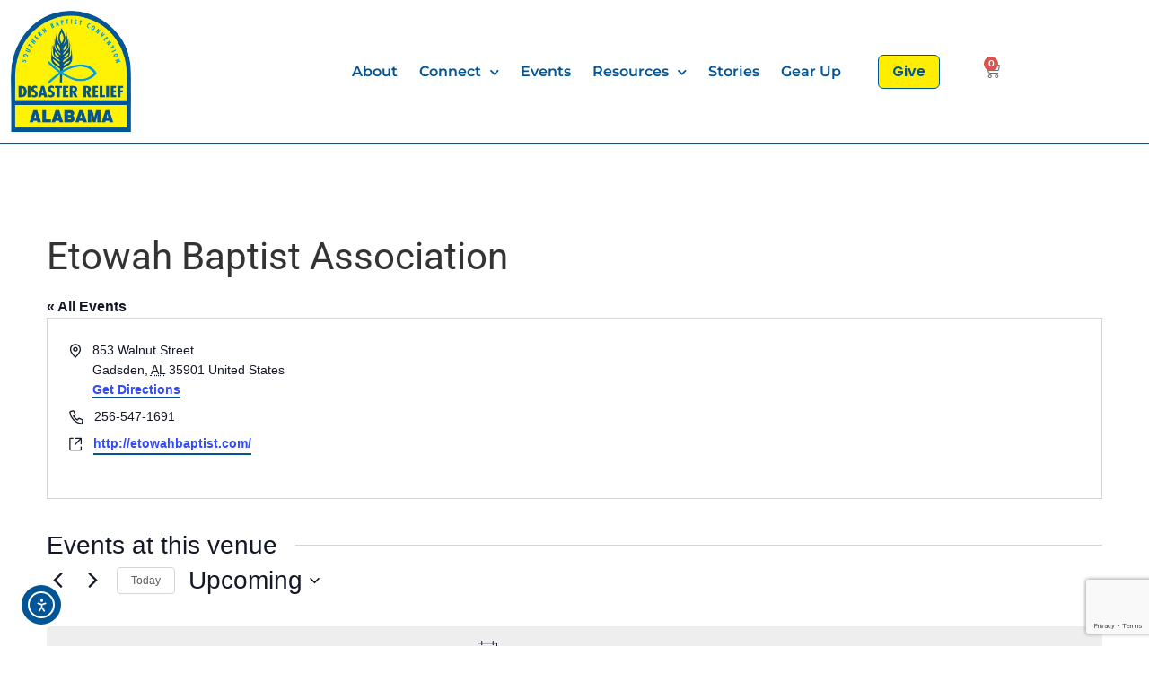

--- FILE ---
content_type: text/html; charset=utf-8
request_url: https://www.google.com/recaptcha/api2/anchor?ar=1&k=6Lc1Q4spAAAAACVOW4jsejpH-HYUWRN94GVkdjYY&co=aHR0cHM6Ly9zYmRyLm9yZzo0NDM.&hl=en&v=PoyoqOPhxBO7pBk68S4YbpHZ&size=invisible&anchor-ms=20000&execute-ms=30000&cb=e1uftbt12tyc
body_size: 49733
content:
<!DOCTYPE HTML><html dir="ltr" lang="en"><head><meta http-equiv="Content-Type" content="text/html; charset=UTF-8">
<meta http-equiv="X-UA-Compatible" content="IE=edge">
<title>reCAPTCHA</title>
<style type="text/css">
/* cyrillic-ext */
@font-face {
  font-family: 'Roboto';
  font-style: normal;
  font-weight: 400;
  font-stretch: 100%;
  src: url(//fonts.gstatic.com/s/roboto/v48/KFO7CnqEu92Fr1ME7kSn66aGLdTylUAMa3GUBHMdazTgWw.woff2) format('woff2');
  unicode-range: U+0460-052F, U+1C80-1C8A, U+20B4, U+2DE0-2DFF, U+A640-A69F, U+FE2E-FE2F;
}
/* cyrillic */
@font-face {
  font-family: 'Roboto';
  font-style: normal;
  font-weight: 400;
  font-stretch: 100%;
  src: url(//fonts.gstatic.com/s/roboto/v48/KFO7CnqEu92Fr1ME7kSn66aGLdTylUAMa3iUBHMdazTgWw.woff2) format('woff2');
  unicode-range: U+0301, U+0400-045F, U+0490-0491, U+04B0-04B1, U+2116;
}
/* greek-ext */
@font-face {
  font-family: 'Roboto';
  font-style: normal;
  font-weight: 400;
  font-stretch: 100%;
  src: url(//fonts.gstatic.com/s/roboto/v48/KFO7CnqEu92Fr1ME7kSn66aGLdTylUAMa3CUBHMdazTgWw.woff2) format('woff2');
  unicode-range: U+1F00-1FFF;
}
/* greek */
@font-face {
  font-family: 'Roboto';
  font-style: normal;
  font-weight: 400;
  font-stretch: 100%;
  src: url(//fonts.gstatic.com/s/roboto/v48/KFO7CnqEu92Fr1ME7kSn66aGLdTylUAMa3-UBHMdazTgWw.woff2) format('woff2');
  unicode-range: U+0370-0377, U+037A-037F, U+0384-038A, U+038C, U+038E-03A1, U+03A3-03FF;
}
/* math */
@font-face {
  font-family: 'Roboto';
  font-style: normal;
  font-weight: 400;
  font-stretch: 100%;
  src: url(//fonts.gstatic.com/s/roboto/v48/KFO7CnqEu92Fr1ME7kSn66aGLdTylUAMawCUBHMdazTgWw.woff2) format('woff2');
  unicode-range: U+0302-0303, U+0305, U+0307-0308, U+0310, U+0312, U+0315, U+031A, U+0326-0327, U+032C, U+032F-0330, U+0332-0333, U+0338, U+033A, U+0346, U+034D, U+0391-03A1, U+03A3-03A9, U+03B1-03C9, U+03D1, U+03D5-03D6, U+03F0-03F1, U+03F4-03F5, U+2016-2017, U+2034-2038, U+203C, U+2040, U+2043, U+2047, U+2050, U+2057, U+205F, U+2070-2071, U+2074-208E, U+2090-209C, U+20D0-20DC, U+20E1, U+20E5-20EF, U+2100-2112, U+2114-2115, U+2117-2121, U+2123-214F, U+2190, U+2192, U+2194-21AE, U+21B0-21E5, U+21F1-21F2, U+21F4-2211, U+2213-2214, U+2216-22FF, U+2308-230B, U+2310, U+2319, U+231C-2321, U+2336-237A, U+237C, U+2395, U+239B-23B7, U+23D0, U+23DC-23E1, U+2474-2475, U+25AF, U+25B3, U+25B7, U+25BD, U+25C1, U+25CA, U+25CC, U+25FB, U+266D-266F, U+27C0-27FF, U+2900-2AFF, U+2B0E-2B11, U+2B30-2B4C, U+2BFE, U+3030, U+FF5B, U+FF5D, U+1D400-1D7FF, U+1EE00-1EEFF;
}
/* symbols */
@font-face {
  font-family: 'Roboto';
  font-style: normal;
  font-weight: 400;
  font-stretch: 100%;
  src: url(//fonts.gstatic.com/s/roboto/v48/KFO7CnqEu92Fr1ME7kSn66aGLdTylUAMaxKUBHMdazTgWw.woff2) format('woff2');
  unicode-range: U+0001-000C, U+000E-001F, U+007F-009F, U+20DD-20E0, U+20E2-20E4, U+2150-218F, U+2190, U+2192, U+2194-2199, U+21AF, U+21E6-21F0, U+21F3, U+2218-2219, U+2299, U+22C4-22C6, U+2300-243F, U+2440-244A, U+2460-24FF, U+25A0-27BF, U+2800-28FF, U+2921-2922, U+2981, U+29BF, U+29EB, U+2B00-2BFF, U+4DC0-4DFF, U+FFF9-FFFB, U+10140-1018E, U+10190-1019C, U+101A0, U+101D0-101FD, U+102E0-102FB, U+10E60-10E7E, U+1D2C0-1D2D3, U+1D2E0-1D37F, U+1F000-1F0FF, U+1F100-1F1AD, U+1F1E6-1F1FF, U+1F30D-1F30F, U+1F315, U+1F31C, U+1F31E, U+1F320-1F32C, U+1F336, U+1F378, U+1F37D, U+1F382, U+1F393-1F39F, U+1F3A7-1F3A8, U+1F3AC-1F3AF, U+1F3C2, U+1F3C4-1F3C6, U+1F3CA-1F3CE, U+1F3D4-1F3E0, U+1F3ED, U+1F3F1-1F3F3, U+1F3F5-1F3F7, U+1F408, U+1F415, U+1F41F, U+1F426, U+1F43F, U+1F441-1F442, U+1F444, U+1F446-1F449, U+1F44C-1F44E, U+1F453, U+1F46A, U+1F47D, U+1F4A3, U+1F4B0, U+1F4B3, U+1F4B9, U+1F4BB, U+1F4BF, U+1F4C8-1F4CB, U+1F4D6, U+1F4DA, U+1F4DF, U+1F4E3-1F4E6, U+1F4EA-1F4ED, U+1F4F7, U+1F4F9-1F4FB, U+1F4FD-1F4FE, U+1F503, U+1F507-1F50B, U+1F50D, U+1F512-1F513, U+1F53E-1F54A, U+1F54F-1F5FA, U+1F610, U+1F650-1F67F, U+1F687, U+1F68D, U+1F691, U+1F694, U+1F698, U+1F6AD, U+1F6B2, U+1F6B9-1F6BA, U+1F6BC, U+1F6C6-1F6CF, U+1F6D3-1F6D7, U+1F6E0-1F6EA, U+1F6F0-1F6F3, U+1F6F7-1F6FC, U+1F700-1F7FF, U+1F800-1F80B, U+1F810-1F847, U+1F850-1F859, U+1F860-1F887, U+1F890-1F8AD, U+1F8B0-1F8BB, U+1F8C0-1F8C1, U+1F900-1F90B, U+1F93B, U+1F946, U+1F984, U+1F996, U+1F9E9, U+1FA00-1FA6F, U+1FA70-1FA7C, U+1FA80-1FA89, U+1FA8F-1FAC6, U+1FACE-1FADC, U+1FADF-1FAE9, U+1FAF0-1FAF8, U+1FB00-1FBFF;
}
/* vietnamese */
@font-face {
  font-family: 'Roboto';
  font-style: normal;
  font-weight: 400;
  font-stretch: 100%;
  src: url(//fonts.gstatic.com/s/roboto/v48/KFO7CnqEu92Fr1ME7kSn66aGLdTylUAMa3OUBHMdazTgWw.woff2) format('woff2');
  unicode-range: U+0102-0103, U+0110-0111, U+0128-0129, U+0168-0169, U+01A0-01A1, U+01AF-01B0, U+0300-0301, U+0303-0304, U+0308-0309, U+0323, U+0329, U+1EA0-1EF9, U+20AB;
}
/* latin-ext */
@font-face {
  font-family: 'Roboto';
  font-style: normal;
  font-weight: 400;
  font-stretch: 100%;
  src: url(//fonts.gstatic.com/s/roboto/v48/KFO7CnqEu92Fr1ME7kSn66aGLdTylUAMa3KUBHMdazTgWw.woff2) format('woff2');
  unicode-range: U+0100-02BA, U+02BD-02C5, U+02C7-02CC, U+02CE-02D7, U+02DD-02FF, U+0304, U+0308, U+0329, U+1D00-1DBF, U+1E00-1E9F, U+1EF2-1EFF, U+2020, U+20A0-20AB, U+20AD-20C0, U+2113, U+2C60-2C7F, U+A720-A7FF;
}
/* latin */
@font-face {
  font-family: 'Roboto';
  font-style: normal;
  font-weight: 400;
  font-stretch: 100%;
  src: url(//fonts.gstatic.com/s/roboto/v48/KFO7CnqEu92Fr1ME7kSn66aGLdTylUAMa3yUBHMdazQ.woff2) format('woff2');
  unicode-range: U+0000-00FF, U+0131, U+0152-0153, U+02BB-02BC, U+02C6, U+02DA, U+02DC, U+0304, U+0308, U+0329, U+2000-206F, U+20AC, U+2122, U+2191, U+2193, U+2212, U+2215, U+FEFF, U+FFFD;
}
/* cyrillic-ext */
@font-face {
  font-family: 'Roboto';
  font-style: normal;
  font-weight: 500;
  font-stretch: 100%;
  src: url(//fonts.gstatic.com/s/roboto/v48/KFO7CnqEu92Fr1ME7kSn66aGLdTylUAMa3GUBHMdazTgWw.woff2) format('woff2');
  unicode-range: U+0460-052F, U+1C80-1C8A, U+20B4, U+2DE0-2DFF, U+A640-A69F, U+FE2E-FE2F;
}
/* cyrillic */
@font-face {
  font-family: 'Roboto';
  font-style: normal;
  font-weight: 500;
  font-stretch: 100%;
  src: url(//fonts.gstatic.com/s/roboto/v48/KFO7CnqEu92Fr1ME7kSn66aGLdTylUAMa3iUBHMdazTgWw.woff2) format('woff2');
  unicode-range: U+0301, U+0400-045F, U+0490-0491, U+04B0-04B1, U+2116;
}
/* greek-ext */
@font-face {
  font-family: 'Roboto';
  font-style: normal;
  font-weight: 500;
  font-stretch: 100%;
  src: url(//fonts.gstatic.com/s/roboto/v48/KFO7CnqEu92Fr1ME7kSn66aGLdTylUAMa3CUBHMdazTgWw.woff2) format('woff2');
  unicode-range: U+1F00-1FFF;
}
/* greek */
@font-face {
  font-family: 'Roboto';
  font-style: normal;
  font-weight: 500;
  font-stretch: 100%;
  src: url(//fonts.gstatic.com/s/roboto/v48/KFO7CnqEu92Fr1ME7kSn66aGLdTylUAMa3-UBHMdazTgWw.woff2) format('woff2');
  unicode-range: U+0370-0377, U+037A-037F, U+0384-038A, U+038C, U+038E-03A1, U+03A3-03FF;
}
/* math */
@font-face {
  font-family: 'Roboto';
  font-style: normal;
  font-weight: 500;
  font-stretch: 100%;
  src: url(//fonts.gstatic.com/s/roboto/v48/KFO7CnqEu92Fr1ME7kSn66aGLdTylUAMawCUBHMdazTgWw.woff2) format('woff2');
  unicode-range: U+0302-0303, U+0305, U+0307-0308, U+0310, U+0312, U+0315, U+031A, U+0326-0327, U+032C, U+032F-0330, U+0332-0333, U+0338, U+033A, U+0346, U+034D, U+0391-03A1, U+03A3-03A9, U+03B1-03C9, U+03D1, U+03D5-03D6, U+03F0-03F1, U+03F4-03F5, U+2016-2017, U+2034-2038, U+203C, U+2040, U+2043, U+2047, U+2050, U+2057, U+205F, U+2070-2071, U+2074-208E, U+2090-209C, U+20D0-20DC, U+20E1, U+20E5-20EF, U+2100-2112, U+2114-2115, U+2117-2121, U+2123-214F, U+2190, U+2192, U+2194-21AE, U+21B0-21E5, U+21F1-21F2, U+21F4-2211, U+2213-2214, U+2216-22FF, U+2308-230B, U+2310, U+2319, U+231C-2321, U+2336-237A, U+237C, U+2395, U+239B-23B7, U+23D0, U+23DC-23E1, U+2474-2475, U+25AF, U+25B3, U+25B7, U+25BD, U+25C1, U+25CA, U+25CC, U+25FB, U+266D-266F, U+27C0-27FF, U+2900-2AFF, U+2B0E-2B11, U+2B30-2B4C, U+2BFE, U+3030, U+FF5B, U+FF5D, U+1D400-1D7FF, U+1EE00-1EEFF;
}
/* symbols */
@font-face {
  font-family: 'Roboto';
  font-style: normal;
  font-weight: 500;
  font-stretch: 100%;
  src: url(//fonts.gstatic.com/s/roboto/v48/KFO7CnqEu92Fr1ME7kSn66aGLdTylUAMaxKUBHMdazTgWw.woff2) format('woff2');
  unicode-range: U+0001-000C, U+000E-001F, U+007F-009F, U+20DD-20E0, U+20E2-20E4, U+2150-218F, U+2190, U+2192, U+2194-2199, U+21AF, U+21E6-21F0, U+21F3, U+2218-2219, U+2299, U+22C4-22C6, U+2300-243F, U+2440-244A, U+2460-24FF, U+25A0-27BF, U+2800-28FF, U+2921-2922, U+2981, U+29BF, U+29EB, U+2B00-2BFF, U+4DC0-4DFF, U+FFF9-FFFB, U+10140-1018E, U+10190-1019C, U+101A0, U+101D0-101FD, U+102E0-102FB, U+10E60-10E7E, U+1D2C0-1D2D3, U+1D2E0-1D37F, U+1F000-1F0FF, U+1F100-1F1AD, U+1F1E6-1F1FF, U+1F30D-1F30F, U+1F315, U+1F31C, U+1F31E, U+1F320-1F32C, U+1F336, U+1F378, U+1F37D, U+1F382, U+1F393-1F39F, U+1F3A7-1F3A8, U+1F3AC-1F3AF, U+1F3C2, U+1F3C4-1F3C6, U+1F3CA-1F3CE, U+1F3D4-1F3E0, U+1F3ED, U+1F3F1-1F3F3, U+1F3F5-1F3F7, U+1F408, U+1F415, U+1F41F, U+1F426, U+1F43F, U+1F441-1F442, U+1F444, U+1F446-1F449, U+1F44C-1F44E, U+1F453, U+1F46A, U+1F47D, U+1F4A3, U+1F4B0, U+1F4B3, U+1F4B9, U+1F4BB, U+1F4BF, U+1F4C8-1F4CB, U+1F4D6, U+1F4DA, U+1F4DF, U+1F4E3-1F4E6, U+1F4EA-1F4ED, U+1F4F7, U+1F4F9-1F4FB, U+1F4FD-1F4FE, U+1F503, U+1F507-1F50B, U+1F50D, U+1F512-1F513, U+1F53E-1F54A, U+1F54F-1F5FA, U+1F610, U+1F650-1F67F, U+1F687, U+1F68D, U+1F691, U+1F694, U+1F698, U+1F6AD, U+1F6B2, U+1F6B9-1F6BA, U+1F6BC, U+1F6C6-1F6CF, U+1F6D3-1F6D7, U+1F6E0-1F6EA, U+1F6F0-1F6F3, U+1F6F7-1F6FC, U+1F700-1F7FF, U+1F800-1F80B, U+1F810-1F847, U+1F850-1F859, U+1F860-1F887, U+1F890-1F8AD, U+1F8B0-1F8BB, U+1F8C0-1F8C1, U+1F900-1F90B, U+1F93B, U+1F946, U+1F984, U+1F996, U+1F9E9, U+1FA00-1FA6F, U+1FA70-1FA7C, U+1FA80-1FA89, U+1FA8F-1FAC6, U+1FACE-1FADC, U+1FADF-1FAE9, U+1FAF0-1FAF8, U+1FB00-1FBFF;
}
/* vietnamese */
@font-face {
  font-family: 'Roboto';
  font-style: normal;
  font-weight: 500;
  font-stretch: 100%;
  src: url(//fonts.gstatic.com/s/roboto/v48/KFO7CnqEu92Fr1ME7kSn66aGLdTylUAMa3OUBHMdazTgWw.woff2) format('woff2');
  unicode-range: U+0102-0103, U+0110-0111, U+0128-0129, U+0168-0169, U+01A0-01A1, U+01AF-01B0, U+0300-0301, U+0303-0304, U+0308-0309, U+0323, U+0329, U+1EA0-1EF9, U+20AB;
}
/* latin-ext */
@font-face {
  font-family: 'Roboto';
  font-style: normal;
  font-weight: 500;
  font-stretch: 100%;
  src: url(//fonts.gstatic.com/s/roboto/v48/KFO7CnqEu92Fr1ME7kSn66aGLdTylUAMa3KUBHMdazTgWw.woff2) format('woff2');
  unicode-range: U+0100-02BA, U+02BD-02C5, U+02C7-02CC, U+02CE-02D7, U+02DD-02FF, U+0304, U+0308, U+0329, U+1D00-1DBF, U+1E00-1E9F, U+1EF2-1EFF, U+2020, U+20A0-20AB, U+20AD-20C0, U+2113, U+2C60-2C7F, U+A720-A7FF;
}
/* latin */
@font-face {
  font-family: 'Roboto';
  font-style: normal;
  font-weight: 500;
  font-stretch: 100%;
  src: url(//fonts.gstatic.com/s/roboto/v48/KFO7CnqEu92Fr1ME7kSn66aGLdTylUAMa3yUBHMdazQ.woff2) format('woff2');
  unicode-range: U+0000-00FF, U+0131, U+0152-0153, U+02BB-02BC, U+02C6, U+02DA, U+02DC, U+0304, U+0308, U+0329, U+2000-206F, U+20AC, U+2122, U+2191, U+2193, U+2212, U+2215, U+FEFF, U+FFFD;
}
/* cyrillic-ext */
@font-face {
  font-family: 'Roboto';
  font-style: normal;
  font-weight: 900;
  font-stretch: 100%;
  src: url(//fonts.gstatic.com/s/roboto/v48/KFO7CnqEu92Fr1ME7kSn66aGLdTylUAMa3GUBHMdazTgWw.woff2) format('woff2');
  unicode-range: U+0460-052F, U+1C80-1C8A, U+20B4, U+2DE0-2DFF, U+A640-A69F, U+FE2E-FE2F;
}
/* cyrillic */
@font-face {
  font-family: 'Roboto';
  font-style: normal;
  font-weight: 900;
  font-stretch: 100%;
  src: url(//fonts.gstatic.com/s/roboto/v48/KFO7CnqEu92Fr1ME7kSn66aGLdTylUAMa3iUBHMdazTgWw.woff2) format('woff2');
  unicode-range: U+0301, U+0400-045F, U+0490-0491, U+04B0-04B1, U+2116;
}
/* greek-ext */
@font-face {
  font-family: 'Roboto';
  font-style: normal;
  font-weight: 900;
  font-stretch: 100%;
  src: url(//fonts.gstatic.com/s/roboto/v48/KFO7CnqEu92Fr1ME7kSn66aGLdTylUAMa3CUBHMdazTgWw.woff2) format('woff2');
  unicode-range: U+1F00-1FFF;
}
/* greek */
@font-face {
  font-family: 'Roboto';
  font-style: normal;
  font-weight: 900;
  font-stretch: 100%;
  src: url(//fonts.gstatic.com/s/roboto/v48/KFO7CnqEu92Fr1ME7kSn66aGLdTylUAMa3-UBHMdazTgWw.woff2) format('woff2');
  unicode-range: U+0370-0377, U+037A-037F, U+0384-038A, U+038C, U+038E-03A1, U+03A3-03FF;
}
/* math */
@font-face {
  font-family: 'Roboto';
  font-style: normal;
  font-weight: 900;
  font-stretch: 100%;
  src: url(//fonts.gstatic.com/s/roboto/v48/KFO7CnqEu92Fr1ME7kSn66aGLdTylUAMawCUBHMdazTgWw.woff2) format('woff2');
  unicode-range: U+0302-0303, U+0305, U+0307-0308, U+0310, U+0312, U+0315, U+031A, U+0326-0327, U+032C, U+032F-0330, U+0332-0333, U+0338, U+033A, U+0346, U+034D, U+0391-03A1, U+03A3-03A9, U+03B1-03C9, U+03D1, U+03D5-03D6, U+03F0-03F1, U+03F4-03F5, U+2016-2017, U+2034-2038, U+203C, U+2040, U+2043, U+2047, U+2050, U+2057, U+205F, U+2070-2071, U+2074-208E, U+2090-209C, U+20D0-20DC, U+20E1, U+20E5-20EF, U+2100-2112, U+2114-2115, U+2117-2121, U+2123-214F, U+2190, U+2192, U+2194-21AE, U+21B0-21E5, U+21F1-21F2, U+21F4-2211, U+2213-2214, U+2216-22FF, U+2308-230B, U+2310, U+2319, U+231C-2321, U+2336-237A, U+237C, U+2395, U+239B-23B7, U+23D0, U+23DC-23E1, U+2474-2475, U+25AF, U+25B3, U+25B7, U+25BD, U+25C1, U+25CA, U+25CC, U+25FB, U+266D-266F, U+27C0-27FF, U+2900-2AFF, U+2B0E-2B11, U+2B30-2B4C, U+2BFE, U+3030, U+FF5B, U+FF5D, U+1D400-1D7FF, U+1EE00-1EEFF;
}
/* symbols */
@font-face {
  font-family: 'Roboto';
  font-style: normal;
  font-weight: 900;
  font-stretch: 100%;
  src: url(//fonts.gstatic.com/s/roboto/v48/KFO7CnqEu92Fr1ME7kSn66aGLdTylUAMaxKUBHMdazTgWw.woff2) format('woff2');
  unicode-range: U+0001-000C, U+000E-001F, U+007F-009F, U+20DD-20E0, U+20E2-20E4, U+2150-218F, U+2190, U+2192, U+2194-2199, U+21AF, U+21E6-21F0, U+21F3, U+2218-2219, U+2299, U+22C4-22C6, U+2300-243F, U+2440-244A, U+2460-24FF, U+25A0-27BF, U+2800-28FF, U+2921-2922, U+2981, U+29BF, U+29EB, U+2B00-2BFF, U+4DC0-4DFF, U+FFF9-FFFB, U+10140-1018E, U+10190-1019C, U+101A0, U+101D0-101FD, U+102E0-102FB, U+10E60-10E7E, U+1D2C0-1D2D3, U+1D2E0-1D37F, U+1F000-1F0FF, U+1F100-1F1AD, U+1F1E6-1F1FF, U+1F30D-1F30F, U+1F315, U+1F31C, U+1F31E, U+1F320-1F32C, U+1F336, U+1F378, U+1F37D, U+1F382, U+1F393-1F39F, U+1F3A7-1F3A8, U+1F3AC-1F3AF, U+1F3C2, U+1F3C4-1F3C6, U+1F3CA-1F3CE, U+1F3D4-1F3E0, U+1F3ED, U+1F3F1-1F3F3, U+1F3F5-1F3F7, U+1F408, U+1F415, U+1F41F, U+1F426, U+1F43F, U+1F441-1F442, U+1F444, U+1F446-1F449, U+1F44C-1F44E, U+1F453, U+1F46A, U+1F47D, U+1F4A3, U+1F4B0, U+1F4B3, U+1F4B9, U+1F4BB, U+1F4BF, U+1F4C8-1F4CB, U+1F4D6, U+1F4DA, U+1F4DF, U+1F4E3-1F4E6, U+1F4EA-1F4ED, U+1F4F7, U+1F4F9-1F4FB, U+1F4FD-1F4FE, U+1F503, U+1F507-1F50B, U+1F50D, U+1F512-1F513, U+1F53E-1F54A, U+1F54F-1F5FA, U+1F610, U+1F650-1F67F, U+1F687, U+1F68D, U+1F691, U+1F694, U+1F698, U+1F6AD, U+1F6B2, U+1F6B9-1F6BA, U+1F6BC, U+1F6C6-1F6CF, U+1F6D3-1F6D7, U+1F6E0-1F6EA, U+1F6F0-1F6F3, U+1F6F7-1F6FC, U+1F700-1F7FF, U+1F800-1F80B, U+1F810-1F847, U+1F850-1F859, U+1F860-1F887, U+1F890-1F8AD, U+1F8B0-1F8BB, U+1F8C0-1F8C1, U+1F900-1F90B, U+1F93B, U+1F946, U+1F984, U+1F996, U+1F9E9, U+1FA00-1FA6F, U+1FA70-1FA7C, U+1FA80-1FA89, U+1FA8F-1FAC6, U+1FACE-1FADC, U+1FADF-1FAE9, U+1FAF0-1FAF8, U+1FB00-1FBFF;
}
/* vietnamese */
@font-face {
  font-family: 'Roboto';
  font-style: normal;
  font-weight: 900;
  font-stretch: 100%;
  src: url(//fonts.gstatic.com/s/roboto/v48/KFO7CnqEu92Fr1ME7kSn66aGLdTylUAMa3OUBHMdazTgWw.woff2) format('woff2');
  unicode-range: U+0102-0103, U+0110-0111, U+0128-0129, U+0168-0169, U+01A0-01A1, U+01AF-01B0, U+0300-0301, U+0303-0304, U+0308-0309, U+0323, U+0329, U+1EA0-1EF9, U+20AB;
}
/* latin-ext */
@font-face {
  font-family: 'Roboto';
  font-style: normal;
  font-weight: 900;
  font-stretch: 100%;
  src: url(//fonts.gstatic.com/s/roboto/v48/KFO7CnqEu92Fr1ME7kSn66aGLdTylUAMa3KUBHMdazTgWw.woff2) format('woff2');
  unicode-range: U+0100-02BA, U+02BD-02C5, U+02C7-02CC, U+02CE-02D7, U+02DD-02FF, U+0304, U+0308, U+0329, U+1D00-1DBF, U+1E00-1E9F, U+1EF2-1EFF, U+2020, U+20A0-20AB, U+20AD-20C0, U+2113, U+2C60-2C7F, U+A720-A7FF;
}
/* latin */
@font-face {
  font-family: 'Roboto';
  font-style: normal;
  font-weight: 900;
  font-stretch: 100%;
  src: url(//fonts.gstatic.com/s/roboto/v48/KFO7CnqEu92Fr1ME7kSn66aGLdTylUAMa3yUBHMdazQ.woff2) format('woff2');
  unicode-range: U+0000-00FF, U+0131, U+0152-0153, U+02BB-02BC, U+02C6, U+02DA, U+02DC, U+0304, U+0308, U+0329, U+2000-206F, U+20AC, U+2122, U+2191, U+2193, U+2212, U+2215, U+FEFF, U+FFFD;
}

</style>
<link rel="stylesheet" type="text/css" href="https://www.gstatic.com/recaptcha/releases/PoyoqOPhxBO7pBk68S4YbpHZ/styles__ltr.css">
<script nonce="TEKWw57MfV7ZQKAMyTiwXw" type="text/javascript">window['__recaptcha_api'] = 'https://www.google.com/recaptcha/api2/';</script>
<script type="text/javascript" src="https://www.gstatic.com/recaptcha/releases/PoyoqOPhxBO7pBk68S4YbpHZ/recaptcha__en.js" nonce="TEKWw57MfV7ZQKAMyTiwXw">
      
    </script></head>
<body><div id="rc-anchor-alert" class="rc-anchor-alert"></div>
<input type="hidden" id="recaptcha-token" value="[base64]">
<script type="text/javascript" nonce="TEKWw57MfV7ZQKAMyTiwXw">
      recaptcha.anchor.Main.init("[\x22ainput\x22,[\x22bgdata\x22,\x22\x22,\[base64]/[base64]/UltIKytdPWE6KGE8MjA0OD9SW0grK109YT4+NnwxOTI6KChhJjY0NTEyKT09NTUyOTYmJnErMTxoLmxlbmd0aCYmKGguY2hhckNvZGVBdChxKzEpJjY0NTEyKT09NTYzMjA/[base64]/MjU1OlI/[base64]/[base64]/[base64]/[base64]/[base64]/[base64]/[base64]/[base64]/[base64]/[base64]\x22,\[base64]\x22,\x22wooAbMKdYcKzMTDDknDDmsKvOMOwa8O6XMKqUnFHw6o2wosbw5hFcsOww53CqU3DpMOTw4PCn8KEw7DCi8KMw5fCpsOgw7/[base64]/DnMKgwpfCjgXCnBrCvUl/[base64]/DgMOGQsKFwpzCq8OzwrpHWsK8wo3CtgzCtMKBwqnCoRV7wqZkw6jCrsKyw5rCim3DqyU4wrvChsKQw4IMwqXDmy0ewo3Cv2xJNMOvLMOnw4Vuw6lmw6zCmMOKECRmw6xfw5bCo37DkHfDgVHDk1IUw5lyYcKcQW/DsSACdXQKWcKEwqbCmA5lw6fDsMO7w5zDtktHNWMOw7zDok7DtUUvPi5fTsK7woYEesOmw47DhAsCHMOQwrvClMKYc8OfNsOjwphKYsOsHRgQYsOyw7XCusKbwrFrw6QrX37CgSbDv8KAw5vDh8OhIy97YWohOVXDjUXCpi/DnAZgwpTChlrCkjbCkMKkw50CwpYkMX9NGsOAw63DhyQOwpPCrAhAwqrCs2sXw4UGw6Bhw6kOwrTCtMOfLsOVwrlEaUFxw5PDjF7Ci8KvQHhBwpXCtC4TA8KPGg0gFB59LsOZwp/DosKWc8K9wpvDnRHDozjCviYlw6vCryzDsAnDucOedXI7wqXDmhrDiSzCk8K8UTwLUsKrw7xaFwvDnMKNw5bCm8KaSMO7woA6bzkgQw7CnDzCksOZAcKPf2/CsnJZSMK9woxnw5ZHwrrCsMOMwr3CnsKSIMOafhnDg8OEwonCq39Nwqs4a8KTw6ZfeMORL17DkX7CoiYPN8KleVjDjsKuwrrCkSXDoSrClMKFW2FKwoTCgCzComTCtDBQFsKUSMO/HV7Dt8K/wqzDusKqQCbCgWURP8OVG8OGwqBiw7zCpMOmLMKzw4/CkzPCsgzChHEBX8KgSyMLw4XChQx3T8OmwrbCgXzDrSwtwr1qwq0AM1HCpmvDp1HDrjPDhULDgQLCqsOuwoI1w5JAw5bCv1lawq1+wrvCqnHClMKdw47DlsOTSsOswq1rCAF+wpHCu8OGw5E4w7jCrMKfFwDDvgDDoHLCmMO1Y8OTw5Zlw5BKwqB9w7I/w5sbw5jDg8KyfcOCwpbCm8KRYcKPZMKaGcKZDcOTw6DCpGg/w4gLwrd7wqnDnXzDjG3CvjLDqkHDog7CvCQIRUolwovCoxnCgsK0AA0qMTXDmcKQdHLDgBPDojzCg8KOw4TDrsKZBV7DiVU3wrUUw6VnwpRMwppUTcOSBGxNAG/CusK/w7NXw7AUJcOxwrV/w7rDpF3CiMKuasKyw5/[base64]/CqcO/w710EDTDlxJ+w7kJw7swaWfDrMOLwq9RLHTDg8K5aA/Dgh83wr7CgBnDs0/DuAwbwqPDuCXDpRt5F0dqw4bCiRzCm8KSUhJSdcOXLQDCpcKlw4HDqi7CpcKKd3Bdw4ISwpxyeQTDuSnDscOwwrMAw5bDkgDCgFxcwrPCmSVjC2oUw4AqwrDDiMOAwrQjw7NNPMOZZHFFEzJ1NUTDscK1wqcZwpw5wq3Dk8OuNsKaLcOKAXjCvV7Dq8OlPAQ/FUFDw4pQF0rDlsKUe8KXwpfDqVjCucKYwobDqcKrwqjDtgTDnMKGDQ/CnMKjw7nCs8KEw5XCusOsBlHDnVXDrMKbwpbCicOTH8OPw7vDvWBJEkInBcOzbRchCMOqQ8KqAn9Sw4HCtMOaVcOSVBsBwo/[base64]/DnR5swrLCkE85wpzDgFJsLMOXwo9Uw7HDtFbCtHw9wpHCocOaw5rCvsKpw7tcNlN2cFLChC57b8KZcnrDq8K9bwVnTcO9wosnXh9vf8Oaw5DDkTPDmMOTZMO2WsO8G8KTw7J+QyccaAgeXDtEwpbDhn4rIQNcw45/w74jw6zDrXlDRDJmOUXCssKlw7p0eBQ9b8OuwpDDrhjDt8OWN0DDjhVjOQ96wrPCpicWwoUVdmHCnsOVwqXCmg7CsA/[base64]/CvAzDojAROyclRR9vDcKzwrxKw4tVKjQhw53CpntrwqrChnxFwqUtCWzCg2kbw6fChMO5w4FOHCTCjWHDksOeE8KLwqvCn3szJcOlw6DDisKUPmx7wpPCtcKPdMOKwpnDsn7Dj0gjDMKnwqbDi8K+VcKwwqR/w6c4InPCkMKKMUJiIj7CqFnDlMKsw4fCo8O+w7jCkcOPbsKXwoXDiQDDuyLDrkA/[base64]/CkMOWM8K3w7QpwrgTw7oofcOUA8Kqw7jDmMKyMnUqw6DDgsKPw4grdMO+w6PCmg3CnMKGw4UTw4jCucKswobCk8KZw6fDk8Kew6JRwonDkcOiU0c/[base64]/CnkcjEFESwo9+KsOfIMK+w6bCkmjCuGrClsK/[base64]/DtcK2WE9qwo8Pw79UwpEVwrzDuMKwFcKawr9hPyzDoHYJw6wRahEmwqsqw7fDgMO4wqPCi8K0w7ITw5p/Cl/DqsKmw5LDs27CsMKhacK0w4nCsMKFdcKvOMOEUgrDv8KRbVLDoMK1HsO1UmLDuMOqVsKfw7R7bMOew7LDrXAowr8QTmhAwpbDlT7DscOtwrjCm8K8Myssw4rCicO9w4rCkT/[base64]/Ci1PCh2LCkcOBTxvDlsOHGsOFw4s0QcKiChTCrMKGFBwlRsKMBjNiw6htWsOaUSHDkcOSwoTClhp3csOOXhkfwpsSw5fCoMOAEcKseMOEwrtRwrzDg8OGw67Do35GGMOcwrkZwrfDqgN3w4XDtxbDqcKNwqo2w4zDqy/DimY8w7ZVE8Kmw7TDnxDDlMKkw6TCqsO7w58YVsOzw5ZvSMKITMKXWMKowqjDtDVUw6hVZlooCmQJSDPDgsOhFgjDqsOWRcOnw6fCpCXDlMKpUjwkBsO/fRA/dsOsLx7DvwchE8K1w4DCtMKsEU3Dq3zDm8KDwoPCgcO1ScKsw4vChh/Cl8KNw5hMwo4HOAjDphEVwq51wo9GfkFsw6bCvMKrCMO0T1XDnGodwq7DhcO6w7TDsW1Gw5nDl8KgesKyShpRQAXDuHUqRcKxwr/DlRMuOmhSWw/Ct3LDrBItwpYHLXnCvyfDqU4KIcKmw5XDgnLDlsOme2lcw4tMeH9ow43DucONw6orwrwtw51Jw73DkR0jK2PCkEN8Z8OIIsOgwprDsALDgATCi2B8W8Kswo8qVT3CucKHwq/CrWzDjMOgw4fDvG9IKnzDszfDmsKWwp11w7bCrm5Pwq3Dm1c7w6jCnU88HcKLQsKvBsKzw493w53DusKMKWjDiD/DqxzCqWTDiETDpkbCuizCv8KrIsOWNsKDB8KlWl3CtSVHwr7ClDArO1gYLgPCklvCgzfClMK5fG5swoZywpQZw7/DgsOadmMJw7PDocKewo3DjMKZwpHDt8Olc3zCljwKBMOJw4jDpFsGw61sNHvDtXpvw77DjMK7ZR/DuMKQTcKawofCqg9LG8O+wpPCnyRKD8Ocw6cEw6pqwrLDvyzDj2AyOcOlwrgFw6YHwrUrZMOtew7DtMKNw4sPeMKjTsKcCWbCqMKCdBR5w7svwo3DpcK1emjCu8Oxb8OTXMKcZcO1dMK/E8OAwozCtxRZwo9eYsO1MsKmw75cw5YPTcO8WMO+YMOwLsKbwr8pPk7Ci1vDt8OTwp7DicO2fsKZw7fCtsK9w4BddMKjJMOkw4UYwpZJw7ZZwq5Fwq3DosOBw5/Dll5vTcK0P8KfwocRw5HCtsKQwo8odBoGw5LDpG1bOCnCpUgvFsKkw4UxwpLCqhp5woPDpDfDi8OwwqXDvMOXw7/ClcKZwqYXSsKJGwHCkcKRK8KdJcOfwrohwpbCg2hkwrHCklc0w67Cl0BkeCbDrmXClcKcwqzDk8O9wodoPi8Nw5fCg8K8fsKTw65EwqbDrMOuw4XDt8KJEMO/[base64]/CsMKFwonDgsO7XjHCvRfCocK2UMOWIsOrw6bDmsKJH2xWwrHCgMK/VMKdOxvDnSfCjMOdwrNSAHXDmxTCp8Otw4XDn1Eub8ONw5o/w6cowrEWZQBuDx4Cw4rDkRgEPcKmwq9ZwpxhwrXCvcK0w4zCq25twrIgwrIGRHRbwqdGwpo6wq7DikwJw6fCgMK5w7U6V8OTXMOwwq4fwpXCqjrDiMOYwrjDjsKnwrcXQ8O8w6YPUsKLwrXDksKkwqNaYMKfwrJpwq/Cn3DCpMKTwpBxHcKrdzw5woLCkMK6KsKBTGEzcsOgw5pvb8KeWcOWw4wsKWE0Z8KjQcKywrpFPsOPe8ORwqhIw5XDljvDtsOlw67DknXCqcOXUnPDu8KxT8KyXsOgw4rCnyVyLsK8wqzDmsKFSsOVwqERwoHCnT0Kw70yZ8KSwpXCqsOZYsOCaE/DgnpNeGFbFHjDmAHCicOjPkwVwpnCiUl5wobCssKRw5/Cq8KuBFbCmXDDnQnDsGlqDMOZLwkqwozCi8OaL8OYBickV8Kiw6U+wp3DmMOOSMO1KlXChkzCssKxPMO1DcK4w5Mew7jDiW0uWcKww7cUwoYzwrFfw4Niw78QwrrCvcKaWGvDvmJ+Vj3CuFHChAVuWj4hwpItw63CjsORwrM0dMK1NlJbIcOIDsKVT8KjwoA/[base64]/Cm2Umw5ZYwo/[base64]/[base64]/Dp8KMwppWHMOpwrJEZ8Otw40dw4Usfiolw77CqcOwwr/CkMK/eMO9w7E4wojCoMOewpx+wp9fwqDCtkkpM0XDrMKGeMO4w7ZfQMKOT8KPe27DncOmCBITwpnCl8OwVMOnP03DuT3ClcOWVcK3FMOmYsOMwrVVw4PDn0Atw6Yba8KhwoDDgsOxdwA6w6XCrMOeWcKOXUEnwplCaMOmwrZxDMKPFcOZw7o/w7TCqDs5CMKoHMKGaVrDhsO4Q8OUw4bCgh8fFl8eBmI4WyUKw4jDrSp+bsKWw6vDlsOLw4zDqsOdWMOjwprDtMOdw5/DqAc6dsOkWSfDiMOfw7Mvw6zDpcOfNcK5ZF/DsyHCmS5Pw7rCkcKRw5wRNXMKNsOFOnjDqsOyw6LDmidqdcOiECzCmF18w77CkMK4d0bDli5jw43CtCfCgDZxAXzClR0BMi0sMcKCw4/DnhfDi8ONUj8Ww7lswqTChlVfO8KCOBrDmxoewrjCsG5HScKXw4DDggJBd2jDqcKYCGoPcAXDo2x6wp4Iw4s0XwIYw68fPsOeUcK7Pg0MUAZMwojDusO2Qk7DgQ48ZRLDp0FaScKEMcK5wpQ3bGR0wpMbw6/[base64]/DvsOoO1ocwrcGwpd6wqvCujp/PcOKQHZBOm3DucKlw63CrndJw4xxEx5/XRBtwoFKUjI2wqsIw5UWXQx+w63Dh8O6w7fDnsKAwoBoE8O3woTCm8KDEEfDukHCpcO6MMOiQcOhw4PDo8KdXiZ9Yk7Cm0wDGcOTd8K6S1EmdEk0wrRKwonCosKQQxgaP8KbwprDhsOnDsOUwr/DhsKBPG/DlWMhw69XB2pOwpstw4LCvcO+FsKSeXoiRcKUw41HW11JQ3nDjsOIw7w1w73DjiDDoxIAf1ttwoRIwoLDh8OSwqcDwqDCnxTChsO5CcO5w5bDmMOuGjfDlB/DhMOAwq0ycCMJw4cswo5dw5rDlVbDliw1AcOxaixyw7rCnD3CuMOJMcOjIsONH8Kyw7nCosK8w54+Ohlxw73DrsONw4/Dv8O/w7YiRMK/V8OTw5N8wprDk1HCmcKfw6bCiAfCs1VlDVDCqsK3w5ASw6rDtWbClsOxW8KYCcKkw4jDssO8w5JRwobCpnDCmMKzw6fCgELCtMOKC8OaOcOCbTLCqsKsZsKQP21awocZw7zDuHHDnMOew7JkwroSQ1lww6bDrsO6w4bDuMOPwrPDqMKAw5QXwo5HL8KtEsOawq/CqcKFw7vDmMKswqYVw6LDrRRNalUGA8OYwqYZwpPDr3bDuFnDh8KYwr/CtA3CisOJw4YKw6LDjjLDrCEJwqNIGsKfLMKAZ1jCscKQwrohJcKtewQtccOfwogxw7fCtXDCsMK/w7sjd1s/[base64]/CgGDDsMKBLllVw6fDrEZywplMGDXCoCkuwovCvhnCiwhjfR9Nwq/CoHskHcKowrwKw4/DhBoLw6XCphFwacOFeMKQHMO2VMOja0rDqH4cw4/DhhTCnxhNHcOMw50JwpbCvsOIZ8OMLUTDncOSasOwfMKsw5bDqMKPEE1lN8OXwpDCtUTDhSEKwoQgF8K0wofCk8OGJSA4c8OFw4rDuF04fMKRwrnDukXCq8K5w4hnRiBOwpjDknDCtMOow7o6wrrCpcK/wpbDvkF9e3TCvsKxNcKawrTCh8KNwoZvw7vChcK+O3TDtcKhWi/Cl8KOZCDChzvCr8OgeQ7CnTHDrcKkw6NFYsOZXMKePMKINRvDocO3VsOjGMOYSMK5wqjDksKkWQ56wp/CkMOeKxbCpMOaFcKICMOZwpRYwqJPcMKGw43DhMOiQsONBQvCvELCvcOhwpclwpxQw7lXw4XDsnDDunLCjxfCrTTDpMOxV8OMwo/ChsODwo/DuMORw5fDvVZ5AcOGY2vDml1qw6LCmThcw55iPXPCthXCnH/[base64]/JsO/wpJzwojCj8O7wqfCnknDsMOoccKFw7TCl8KDQMOpw7XCpm3DicKQTFbDomYGfcO+wpnCu8KqLAlww4FtwrIgOnsvE8OXwpzCuMKjwrXCs0zDkcOUw7VVJBTCmcK5eMKkwrHCsGI/wobCksO8wqsHA8KtwqpxfMKdFSXCpMOqCQDDg1TChBXCjznDlsOHwpYpw6zDtA92PhMDw6jDgnXDkkxnAx47DMOUD8KKUULCmMOJDWkXXR7Dr1jDmsORw5k3wozDvcK1wq0tw5ccw4jCs1/Dn8KsTWLCgH/[base64]/Dj8KUOW0JP8OEw6ZzPUbCq3J5UcK0w6nCo8K/VcOowrPChETDlsOSw7sqwqXDrwfDjcOXw64fwr0hwonCmMKWHcOSwpdOwrnDvQ3DthBLw6LDpS/CgjTDvsKGBsObVsOTOz19wrl3w5kjwrbDnBEeaAk4w6sxK8KyKFkFwqPDpVEoBh/[base64]/w5PCrhLCpsOAw44NKcKSw7rCr352YsOFDwrCoMObccO4w4IIw4Fpw6lww4sqP8O/cXxKw617wp7Ch8OPWyo0w6XCjjUDJMKPwobCrcKGw7VLE2nCocO3DcOkAGDDuATDpG/Cj8KwKyrDnizCpGLDkMKgwrDDjB8vISk1NwtYWMKTbcOtw5zClGnCh24tw5fDilJWLXDDpyjDqsOPwpDCtmAzRsOBwpVSw41twqbCvcObw68lVMOOPCo4w4ZIw6zCpMKfVAsEHT0/w6VbwqALwoDDmWvCrMKLwpQeI8KQwrrCik7ClTDDjcKJQDbDhB55WwTDnMKaRR8vYVnDsMOTSSd6SMO9w4hsGMOfwqnCgRfDjnthw7tyYHZjw4o+eH7DrnPClyzDv8O7w5zCkjEVPlnCqyIuw4jCh8KaZGFRRG/Dqw46VcK4wonCpUvCqQHCr8OMwrHDuijCvGjCssOTwq3DmcKccMO7wptWLlYBWHfCqV7CoDd8w4zDpsO/ag0kNMO2wrHCvV/ClCV3wr7Di3VgbsKxKHvCp3zCs8KyL8OSJRTDicOtJ8OADMKFw5HCtzkdGl/DuGsyw71nwo/[base64]/Dg11qB8Kdw5vDnMKjT8Oxw5DCrMOFA8KgwpR4w7BfVisFd8OVH8K9wrlUwo8wwo5WEnNTOz/[base64]/[base64]/CvsKww4NeKjAZQMKrKFErZVUawqXDuGbCmQJSQz46w7HCgSNRw7bCknZww53DkyTDq8KrD8K5GH40wr/CgMKfwrbDiMOBw4DDqsOwwobDsMKwwoDDhG7Dp3EDwpFHw4nDhQPDocOvX3UaEh8Rw6ZSJW5Ew5ArOMOxZVNScnHCiMOAw5jDr8Ouw79rw6wjw5h6YmHDjEbCr8KLdBN5wph1eMOFeMKsw7M/VsKJwqECw6ghLmkzw7Ujw780WsOENjLCsz7DkStrwrLDmMOCw4fCjMK+w7zDswbCtDnDoMKNf8Kxw6DCmMKMOMKxw6zCj1Z9woA/CsKiwpUjwoprwrDCisK8HcKqwr1iwpMLQCPDocO6wp3CgRAIw43ChMKFPcKLwrgDwrTDskrDn8KSw6rCvMK3JzzDigbDmMKkw5QUwqXCocK6w7t9woIFKlzCvF/[base64]/DosOKw63DhcK2HjN6w74/AcO7F0bDhsK6w7hsw4TCtcOFL8OIwoHChlMzwpvCmcONw4lmdxJKwobDj8KXdyBNHWzDnsOiwp/DjBpdIMK3wr3DhcODwrXCpsKMFFvDvX7DoMKATsO2w64/anEXMj7DpVxXwonDuUx+WsONwprCpsOqcC5CwqocwobCpi/DrmxawogHa8KbchFRwpPDj3TDj0AfOXfDgAlVQsOxKsOnwqPChm8awqpcf8OJw5TDjcKFJcK/w5/DiMKHw44dwqM8ScKtwoTDjsK5HENFWcOgYsOsLsO6wqRQYHIbwrUMw5Y7XhcqCQbDjEVfP8KNSVsnfR4Sw6pMeMKfwpvDj8KddycowohPesKtBsKDwoAid0bCr2swT8Kqej3CqcORFcONwoVQJcKyw5rCng8Hw70rw6R/[base64]/[base64]/DtsOiwo/CsMOWHlc/w5/[base64]/wpfDpMOiIzMORgpJw4PChxJOwoLCjsKpw7nCksOMP3/DnigsAVIfw5LCiMK9KhYgwpvCusK1A24da8OMOBR1wqQHwpBVQsOmw7w9w6PCmjLCosKJK8OEDUAdCkM3csOow74MV8OcwrsCw491ZEVrwo7DrXZIwrXDqUjDjsKnHMKYwplyYMKeBcO+WMOlw7XCh3Zkw5bCgMOJw4Epw7DCjMOMw4LChU/CksO1w4gCMCnClcOLIANmKMOdw7Yew7otNDxBwooPwp1CRjzDqwYGMcK5DMOkDcOdwoIYw58LwpvDmDtXT27CrGg1w603IwFUPMKvw4vDojQpWQrCoUXDosKFH8Ovw7/DnMOZRzA2SSJXfzbDjWjCsQXDuAcDw4lVw4ltw65kURwAe8KyfwJfw6pEIRjCisKzA3PCrMOTUMKEYsODwrTCl8KXw5c2w6tSwqxwV8OIfMKlw4/[base64]/CgsK4dMOED30Cw6/Cgl3DrEfCgcOjw63Dm8K7c3olIMOxw6s+R1Ymw5/DqCMxaMKww5vCssKCNE/DpxBoXDvCthnDocKrwqDDqxrCrMKjw4/CrWPCqBvDr3kBasOGNk8YMU3DliFwfVIHwrTCpcOUOG9mVwLCtcO+wq0CLQ46dinCusOFwoPDgsKlw7TCtRLCuMOtw7jCj3Bewo3Dg8OqwrfCg8KickXDpMK0woBDw6Ecw57DuMOfw4N/w7ljbyIZEMO/Rx7DrTnCn8OYUsOoBsK4w5rDh8K9FMOuw5JEAsO0CB3CsSIxw78SWcOnRcKWXmEiw4wPEMKvF3HDrsKLXRXDgMKBEMO/SE7CnV5zORHCnB/CoCBHLcOdJWdjw5vCjwrCqsK5wp8Cw7hDwr7DhcOJwphxbnHDlcO8wqvDi07Ds8KtYMKkw5fDl1/[base64]/Xg/CisKuF0RWw5fCoXHDgAjCo3NVw7LDvsOhwoXCgxh4w600bcOIJsOtw4LCnsOzXcK/DcOnwq7DpMKjCcOFL8OACcOLw5jCnsK7w6BVwq/CpyAiw7lnwr0Uw4d7wpDDhQ7Dux7DlcOCwpXCn3g3wqnDpsO4MENhworDsWbCogHDpk/CrkZPwos0w5UGw5YsEAR3G2BaDcO+G8OtwpgGw5vCpUluLGU6w5jCs8OcGMOycHQuw7rDmMKcw5vDvsOTwos5w47DisOhBcKCw6jClsOZaw8sw6HCi2LCqzfCiGfCgDnDpF3CgnQaf2NAwo9CwpfCtUxqw7rCisO4wofDjsOHwroTwpAFG8OpwoVsKUQMw7t/O8Odwp5ew5taKiENw64hQAvCtsOHPTxOwoXDrz3CocOGwo/[base64]/DksK7E8K4wq8UMsOTw4NHwrQue8OJf8OST2PCrXfDlV3CmMKoaMOKwqBDecK3w7BERsO8NcO1ej7DqMOuKhLCpRPDicKxQgzCmA1mwoUvwpPCmMO8GQTDscKsw7Rkw7TCvSjDpiTCr8KLJikbU8KRVMKcwpXDt8K3bMOiUBxJHng3woLCijHDnsOhwrHDqMOmV8KDVC/CkTckw6HCv8O4w7PDsMKpGzDChXg2wpfDt8Kgw6lqXjjCnSkaw7d7wrrCryloPsOUYk/DtsKLwqQkbUtaO8KTw5Qpw5HClcObwpUSwrPDoxoTw4R6HsO1e8Ouwr9Qw6zDkcKgw5fCj2VgeFTDlV9zNMOHw77Dh2ZnB8OTDcK+wo3CgGBEFz3DksK3Jx/CnDIFPMOFw7PDqcK1QWvDqUHCscKsLcOzKWzDmsOkKsObwrbDkxluwpbCmsOBXMKiSsOlwoTCsAh/RCXDky/Csx8lwrg3w73CncOyH8KyZMKEwqNBJXZVwqjCp8Kjw7TCnMK+wrQ6HjFqJMOFA8OCwrMecSBbwo1cw6XDkMOqw5IvwpLDgg9/wp7CgUUXw5fDlcOiK1zDl8OewrJIw7XDvw3CglTDksKewp5zw4nDkVvDl8OtwotVf8OWDi/DrMKVw54be8KcNsK+wrFEw6gkK8OzwpFlw70hFxzCjAEUwoFXKCbCiz9EOyjCuRfCg0Mawocfw6/[base64]/NsOKHGDClnIvw61+w6/DssKDehzDuUJ6CcOvwovDtcOBY8OVw4TCu0vDhxIKW8KGVnp7WsKTc8Kxwosow5Jpwr/CpMKkw5rCtFI2w57CsnpiRsOMwrslB8O9GVE2dsOJw4PDkMOcw53CoyLClcKPwp7CvXjDhVLDojHDmsKsLmHDvzHCjSHDoAB9wpl2wpdkwpDCjTpdwojCoXhdw5vDmRLCgEHDikfDosODw6xow7/DvMKiSU/[base64]/[base64]/ClsKqwo3DkMK3DHw0w5Ijw4ZhZ8O8eSzDksO9Jy/Cs8K0MGrCpkXDg8KfW8K5Q3wLw4nCvH5kwqsYwrMAw5bChSTDm8KhNsKmw4YRaTcQNMOWQsKrJDfCrXBWw50FYn9mw7nCtsKBPXLCi0DCgsKzCWbDu8O1SjVyHsKSw47CmiFdw4XDpcKkw4zCuGkHfsOERgk3XAEdw7wVYXZ/X8Oow6NLInpOfUrDvcKJwqjCmsKAw4tdehx7w57DjwbCiAHCmsOmw7koS8OwA3MAwp50MsKdwqZ+GcO8w4odwr3DvkrCg8OZD8OvZ8KYAcK8bMKdW8Kjw6wzHz/DvHXDsh4twphpwqkYIFQJI8KFPsOXHMOOcMO7NsOJwqvDgGfCt8K5w64BUsOiP8KlwrULEcK4TsOcwrLDsTg2wpEZbibDkcKgZcOUH8K4wp9HwqDCs8OQFyNtdcKwLMODR8KuLTd7PsK7wrLCgB/DkcODwrR9IcKaO0QXT8OGwovChMOJRsOkw5EfBMOlw7QuRhXDlXzDnMOewrhPSsOxw6IlAV1HwoYMUMOWJcOywrBNeMK1My8MwpHCucKdw6B1w5DDosOqB1bCtkvCt2wjeMKjw48WwobCvns/[base64]/CvWZDEsOaOMObwokHBkcLwrk8wqPCt19rDsOCW8K3cj3DhzBMYMO5w73ClMOsHMO2w5Zzw4rDtzoIEUo2HcO4FnDCn8Oqw7orOMO0wqUdBloyw4XDs8OIwrnDqMOCMsO/w4E1e8OYwqTDjjzCssKfV8K8w5gtw6vDrgI+VzTCoMK3MEpDMcOJDDtBAxzDmlrDssO1w4DDtVU3PTsXEirCisOhfcKveWoywrUNbsOtw6xxBsOGL8OywpRgHGRnwqDDoMOBeGvDuMKAw5Vtw4rDv8Ksw6XDvF/[base64]/CoMONwr0FGATDiSpkwpQ5dAkpWsOVTkMzE3XCk25hbWkFV3paBXsUDT/DjTAzBMKzw5Bcw43CucORV8Khw6MnwrYmQnfCk8OewpJFGA3Cnj9pwpXDisKwKcOSwoZbDMKJwpvDnMK9w6DDkxzCqcKFw6BxPxfDjsK/NMKbCcKAcAlVHDdKDxbCisKYw6fChErDrcKxwps9WMO/[base64]/DvS/CocOxKH4awozCssO6w4AHw4ReMVksWhhodsKxw6Z5w7YNw6/DjCFzw7Ymw45hwoo5wonCiMKjI8OjHX5oAcK1w5x7K8OBw7fDu8KZw5VQDMOvw6t+AF5Fd8OKdV7CtMKVwqZsw5Z4w4/[base64]/CgFNUw4zCsF3CtMKbwqIROcOQwqNGT8KxdhbDrhB4wppMwqUkwq7CjWrCjMKyP3fDgjTDgwvCiQLCqnt3w6ERXlDCpkLCpmU8McKAw4vDpcKGASHDvE86w5zDuMOnwqF+FnfDqsKEfsKML8KowrQ4Fj7Dp8OwXTjCvMO2J3dYEcOWw7nDgEjCk8Krw6PDhyHCrDAow6/DtMKsCMKiw4zCrMKBw53Cm03CkAdBGMKBDEHCjz3DslMfW8OFCD5ew5BKDGx1GMObwojCnsK9f8K2worDolocw7R7wonCoCzDnsKawq9two/[base64]/DkMKLA8K/wrErQht4PCAufsKrw6RmYsO+MsKLZzRcw7zDv8OBwrIYNk/CnDHCq8KGGD5DQMKcUznCmXjCrl1VEicdw5fDsMK8wozCnX/[base64]/Dl8OHw4HCqXbDssKlwoxCwrIFwqA6w5hvcMOReFjCiMOvR2JXLMOkw5lZfH1gw4Iuwo7DjktZecOxw7A/[base64]/DsMOYwpwiwoVew7k3w4s4w5/DrlTCgcOew4PDhcK7w6XDnMOAw7JMwqbDljrDq3ECworDki7ChsKUAippbyPDvXbCtXQjJ3l6w4zCgMKvwqHDn8KvFcOrBxE7w555w7xOw5nDvcKcw71YF8O5TWQ6L8OOwrYww6s4Ogtqw5EiVcOVw600wrDCpcOzwrI7wp3CssOWZMOOCsKpecKmw5/Dq8KLwqEFRTkvV3w0PMKBwp3DkMKOwpHCvMOewohzwqs7anVHWGnCmjtnw5YPMMOtwpHCtBrDgcKabQDCoMKuwr3CvcORJcONw4vDrcOqwrfClhXClH4Uw5jCicKSwpklw7oQw5bDqMK5w6Yca8K7dsOUfsKhw5HCo2ZZdGIawrTCh3EYw4HCqcO+wpo/bsO/w7QOw5fCoMKqw4VVw78KaxpNCcORw7FwwqR+WmHDk8KAFxo/w7YmLmjCkMKDw7xReMKdwp3Dm3MlwrVHw6vChG/Ds30nw6TDtgYUJmNuD1xPUcKpwrYcw583Z8O2w7Efwp0bIRvDmMKMwodfwoN2UMKpw73DkmEEwr3Cpm3DoihQI3Qyw6EUY8O5A8K8w6s6w7Etd8Kaw7PCqmjCvTDCrMOvw63CvMOkdg/DjDTCjHxxwqNbw41CMjoqwq7DoMKmA3F1XMOgw5RtclMHwoERPQzCshx5AcOHwpUNwrlBY8OAacKvdjNvw5XDmSwOC00VBMO6w7szYsKWw4jClHQLwoPCgsOIw71Nw4RhwrLClsKQwpzCisONGjzCpsKSwpd6w6BfwrBuw7ISW8OPNsOOw64dwpIEEinDnWnDqcO/FcO4SyFbwq8sfMOcDgnCg28vSsODesKbe8OLScOOw67DjMOdw4HCqsKsAcOpU8OJwpDCsEYaw6vDlWzDjMOoVVPCpERbaMO+R8OlwqTCqTcufcKvM8OQwolPVsO4dx8yRA/CiBwpwofDoMKlw7NDwoUHCgtKLgTCslfDksKqw6MieGpgwo/Dqx/DhV5YYTFbLsKsw4xHHE1vBcOBw5nDu8OYVcKGw6R6EE0ID8O0w4sWFsKgw5PDhcOcHMOKGC59wq7CknvDkcO8Ag3ChMO8fHQEw7XDjmbDg0PDolkSwpFPwoAZw7NLwrjCoBjCmgXDgQJ9w7snwqIow6HDgcKfwr7CpcKjQm3Du8KtTD4EwrN1w5xhw5Few6tXJ3gBw4/DgsKSwr3CncKGwoBgdFAtw5Rdc0jCtcO5wq/CncOYwqMCw6EJAE5CLRhub1BLw5NtwqbCh8KFwpPCgwjDlMOpw6TDm3hAw59iw5Esw5jDlSHDh8KJw6rCoMOOw6XCtB4na8KaVcKXw71Kd8O9wpnDuMOWHsODGsKEw6DCqX49w71ww7/DhMKcd8KwS3zCgcKLwrl3w5/[base64]/EFvCl8O5fMOsZgUaEMOHSCJ+KsOAw6gJwofDny7DhAHDnS9qPn04eMKXwqbDrMKhe3jDu8KtJMO8MMO5w6bDtxs1dXVHw4zDnMO1wpQfw7LDjFPDrjjCn1JBwrbCl1zChDjCiX5Zw64+CypHw7HDnG/DvsOiw5zCvTbDrcOLEcKxRsK0w5caSWEawrhowrQ7azPDu2/CvUrDkTPDrh/CjcKtDMOkw7EzwrbDsnrDj8O4wpFtwozDvMO8P3xULMKeMsOEwrsrwrYNw7odL0fDpwDDi8OAcCLCusOyRWFJw7dPRMKww7IPw5t+dmRHw5zDhFTDnmDCoMKfEMKCGyLDsGpRfMKtwr/DtMOtwrzDm2lOPV3CunbCnMK7w6LDjhvCvQ7DkMKCWWbDqVPDj0LDtTXDlQTDiMKcwrIEQsKkem/CknJqRhPCgMKBw5UiwqdwZcOQw5clwofDpsOxwpE2w63DpsOfw7bCvmPCgA0WwrPClSbClRE0c3ZVam4PwptCacOawrMqw4dpwr3CshHCrWgXGzVDwozCvMONIFgWw5/DlMOww4nDusO5fCvCscKiFVTCjh7CgWvDpMOzwqjCkmlrwpgFfitLMcK9KTXDg3YmAHTDo8K9wozDnMKWZyLCg8Ojw492IcKTw7XDqsK4w7zCqsK0UcOvwpRXw44UwrbCk8KkwpDDgMKLwrHDucK4wojCuW9jF1jCocOdQsKxAm1qwqhGwrrDh8Kcw57DtW/ChcKFwp/ChCBcFBBSFnHDon3DmMKcwp5kwpIOUMKxwoPCmMKDw7Uqw7kCwpwgwqcjw71fCsO/H8KTDcOISsOGw5cpMMOTUMORwpDDoi3Ck8OOEnDCtMOow5JFwoRGdU5XXw/DoHlBwqHCvMONZ38nwozCgg/DhjlDKcKtAEptJmYGG8KJJkFKYMKGcsO7WB/DmcOtXyLCisKLwrwOc3XCjcO/[base64]/CkWHDp1pbwofDqsK6w4sdw5pvBwHDvMORw7nDlRUqwqDClCLDhcO+MSR+w7tqccOVw4UqV8OUMsKGcMKZwpvCgcK6wotfNsKuw6UFCEbCpRxWZ1fDtwYWQMKvDsKxM3AGwotfw5DDkcKCTcONw4vCjsOTYsOILMOpRMK0w6rDjVTDs0UzTAh/wrfCq8K7A8KZw77CvcK1AHQXamdrMcKbVXjChMKtd3DCqzcZdMOaw6vDrcO1w60SSMKIMMOBwpNLw7ZgVjrCt8K1w6DDhsKxLDsbwrAAw6bCt8Kic8KMasOjTsK/HMKedSQrwrsueWc6CyvDikJhw7fDmCZSwoE3FjpvZ8OOAMK6wrcTBsK4Bjhgwq07asODw7sHUMO0w79rw4kPFgDDtMK9w6V/[base64]/[base64]/DskXDly7CvQMSwrfCqsO9w7oOw6cWOsKtGHTCncK4MsOXwoDDgR0WwqvDisK/IWovSsKzZzoxFcOrXUfDocOKw6PDqG1iJTQ7wpnCmMOtw4k0wqrDsVTCqwhQw7LCpip4wrcRbDQlaF3Cj8Kaw7nClMKdw4AcDSnClQVRwrJMAMKHQ8K5wo3CnCQ1dDbCu3nDrVE9w6Uxw7PDkyVkeUF0HcKxw7l8w6Npwqonw5rDvA/CjArCisK2wqLDqzQPecKLwo3Du04+SsOLw4/[base64]/[base64]/VhPCnyLCqMK3BC04wo/Ck8OAwqnDh0xyw4FqwpLCqlbCiWBUwobCuMKfKcOaOsKDw7ZBJcKQw4oywpPCqcOxbCRdUcOzN8Kaw6/Dg2cew7c3wq7CrU3Djko7asKUwqRhwoIsD17Dn8OgVWHDpXtTRsKEE3nDgXvCtHzChS5hIMKOCsK0w63DtMKQw5/DpsOqYMKOw7PCjmnDiWfDlQ1Bwr9Bw6B6wpB6DcKBw4vDjMOhPMKrwqnCpnTDjsK0UsOKwozCvsORw7/Cn8KXw7RNw413w5MnGRnCvjfCh1FQVMOWWcOCRsO7w5TCgAp/w6lmYRXClx0Aw5QHXy/DrsK8wq3Dq8K2woPDmzBjw6bCnsOBG8KTw5Jew646FsK8w416JcKEwpnDq3TCjsKOw43CujE3BsK9wq1iGGvDu8K9Ah/DhMO+OHkufyjDqWPCs0ZMw5EEM8Khd8OEw6fCu8KHLWzCq8O+wqPDh8K+w5lfwq9facOIwrbClsKGwpvDqELCoMOeFiBwEnvDmMOhw6EAJSNLwr/DhHordMKIw7I4eMKGehTClxXCgUbDpm8ZGjbCv8Oowrh8DMO8FCvCusK/[base64]/w6oAw5MnF8OlMWhdw4tGTsOLw6JDwo43wpDDnsKewrXCuAjDnsKAWMKePlklbBM3asKSZcKnw45Hw4jCv8KJwrrDpsK3w5jCgW4JXQ8MNytEWyZjw57DkMKxDMODTQ/CuX3DkMOCwrLDvBPDmsKow5JVDjzCmxZnwrIDKsKjw54Xw6pWM0LDvcOADMOrwrl7Yi8Uw7nCo8OWSxbCksKnw53DixLCu8KhHkkGwoBXw4YHM8KQwq1VUkDCjQVOw44AXMOJZFTCujHChC3CiEVIEcOtPcOSbMK2AcOwVsKHw60gKWxtZT/Cp8OVaTTDpMK8w4bDvxDDnMOdw6F4XQTDonLCmUp+wo96dcK1RMOowpFVSGoxb8OCwp9QfsKyfwHDrnrDvTUBUhQUUsOnwr8hdcOuwosNwrM2w57CjggqwqIKX0XDrcOkf8OMRi7DvhZjKmPDmUvChMOPf8OWOzglR1vDucO+wpHDhXzCmTQfwoDCuT3CvMK1w6/DqcOyEcOGw4rDjsKMShAWLMK0w6TDlWhew5PDoHrDg8K9Dl7Dk19jb2Mqw6PCiUnCgsKfwrLDmn1Pwqt9w4xOwqkla2DDhAzDncK8w4rDqcKJZsKXXkBEfi/DmMK9FxHDvFEzw5jCt3BwwosSFUo7bglrw6PDucKaD1Y9w4jDliBdw4wbw4PDk8OZWXHDtMO0wrPDkF7ClxQGw7rClsOBV8KLwp/DjMO8w6hwwqQPJ8KWA8KsF8OrwqPDgsKlw5XDuBXClW/CrcKsVcKMw7HCtcK1ZsOswrl6bBfCsS7DqXB9wqbCvixcwpXDi8OEL8O0V8OhNivDp2rCiMOvNsOUwo99w7bDuMKOw4zDhTY2BMOgJXDCp2rCvHDCgU7DpE0rwocnB8O3w7DDqMKuw6BmTUfCnV9DaAXDqcOrIMKXZDMYw54ZVsOjacOvwrvCkMORJgXDk8K9wq/[base64]/CmljDjsO1w4xHw5vDrcKvLW87EiIVw6rCq3Mbdi3ChV5wwrTDocKmw70vLsOSw412wrJGwqI1YALCqMO0wpVadsKVwo0CX8KUw6w8wozDjjs7I8KqwoTDlcKPw7wDw6zCvEPDtyQYAQBkRk/[base64]/DvE3DicOaWcO/GMKJwobDkXBxw6Mkwr8VEcKnwpwMw63Dt1HDmsOoM2zCjVogScOMT1jDpBUtOmZGQcOswrbCq8O9w6VSB3XCpcKIdBFLw58ePh7Dr2nCi8KNYsKwQcOzYMK2w7nCmSTDrlLDu8Ksw6BCw65WEcKRwp/CjCzDrEnDs1XDikPDpCnChUjDuA0zUH/DrTkJQURYLcKJbDHCn8O1wqjDucKQwrhiw508w5zDhmPCv1tQRMKVIjoSaA/[base64]/Dn8OVfFtOwrrCkXrCpcK2LcKtBUd+Fx/[base64]/CssKNMMOgfcORwpZEGMORwqwiw5jCj8OhwrBIw5QiwqnDgig4STHDrMOlW8Krw7/DmMKsK8K0XsOxNUrDjcKtw7DDijljwpHDj8KVEcOGwpMWJMOow7fCmHlBeX0bwq8ac0jChl0mw57Dk8KSw4Ukw5jDncOkwo7CpsK5P27CjzXCuQHDnsK/wqBDasKRecKlwrRCHBPCmFnCrH02wqdEGjbCncKZw4bDrTMqBSBaw7B/wqZkwqk4PXHDlhnDughXw7Qnw6E9w7YiwovDhFTCgcKkwofDmsK7RWA9w5/DrwPCpMOSwrbCuT3DuxQvV3wTwq/DswjCrFpXNsO6ZsOyw6UsL8OLw5fClcKCPsOBcnVwKyAFSsKAZMKhwq9+F3LCssO3w7wVCSQdw4ctUAXClWzDiGgKw7DDhcOaPCnClgQJXcKyJMOrw7rCiRN9w4sUw4jClSc7FsO2wp/DnMOTwrPDh8OmwoFnPcOswp05w7DClEZ4RB4/[base64]/w7vCoALChE0Ow6LCvn9Dw7lYw4LCvsOlOS3CucOcwph+w4fCnWctRQ/[base64]/DoDBmcSsORSXDrjZwwqPDiMOafBklFsODwr9CWcOlw4/Di2FmMX8BDcKRdMKlw4rDocKSwo1Rw73DglTDjsKtwrkbwoNIw6YLZm7DlUpxw5/CoHbCmMOUf8KBw5gKwpHCrsKMOMKgY8K4wolteUrCjBtzI8KHccOYHcKEwq0PLGXDg8OjS8K4w4bDusOfwqQ2JQFzw4TClcKEOsOZwossV0PDvxnCiMKCdsOYPUw8w4zDtsKuw4IeS8OQwp9CP8Oow41SBsKaw4s\\u003d\x22],null,[\x22conf\x22,null,\x226Lc1Q4spAAAAACVOW4jsejpH-HYUWRN94GVkdjYY\x22,0,null,null,null,1,[21,125,63,73,95,87,41,43,42,83,102,105,109,121],[1017145,333],0,null,null,null,null,0,null,0,null,700,1,null,0,\[base64]/76lBhn6iwkZoQoZnOKMAhk\\u003d\x22,0,1,null,null,1,null,0,0,null,null,null,0],\x22https://sbdr.org:443\x22,null,[3,1,1],null,null,null,1,3600,[\x22https://www.google.com/intl/en/policies/privacy/\x22,\x22https://www.google.com/intl/en/policies/terms/\x22],\x22m6V+ypIp/UVWPllupjXyVsc3etMaW6DtQVOl1FsPCMM\\u003d\x22,1,0,null,1,1768830190726,0,0,[155,145],null,[56],\x22RC-q5rfIJl96IV0CQ\x22,null,null,null,null,null,\x220dAFcWeA4FKe2_nmdkIo-FdioGu0rfdGuSlP6uaNL7Yk73fAhu9ILgwWYeTpSjeGyFZiCdjyxD-qESKUfFUMzhk_tQXGvznvJD9Q\x22,1768912990580]");
    </script></body></html>